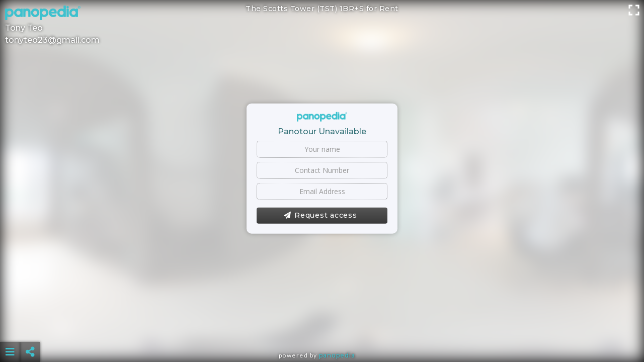

--- FILE ---
content_type: text/html; charset=UTF-8
request_url: https://panopedia.com/huttons/panotours/9f5g0v
body_size: 7216
content:
<!DOCTYPE html>
<html>
<head>
	<meta charset="utf-8">
	<meta http-equiv="X-UA-Compatible" content="IE=edge">
	<meta name="viewport" content="width=device-width, initial-scale=1.0">

	<meta property="og:title" content="Panopedia | The Scotts Tower (TST) 1BR+S for Rent" />
	<meta property="og:url" content="https://panopedia.com/huttons/panotours/9f5g0v" />
	<meta property="og:description" content="360 Panotour by Tony Teo on Panopedia" />
	<meta property="og:type" content="website" />
	<meta property="og:image" content="https://panopedia.com/users/tonyteo1238/panotours/11898/thumbnails/r0010760x400.jpg" />
	<meta name="description" content="360 Panotour by Panopedia" />
	<meta name="keywords" content="virtual tour, virtual tours, panotour, panotours, 360" />

	<title>Panopedia | The Scotts Tower (TST) 1BR+S for Rent</title>

	<!-- Global site tag (gtag.js) - Google Analytics
<script async src="https://www.googletagmanager.com/gtag/js?id=UA-136135508-1"></script>
<script>
	window.dataLayer = window.dataLayer || [];
	function gtag(){dataLayer.push(arguments);}
	gtag('js', new Date());

	gtag('config', 'UA-136135508-1');
</script> -->	<script async src="//pagead2.googlesyndication.com/pagead/js/adsbygoogle.js"></script>
<script>
	(adsbygoogle = window.adsbygoogle || []).push({
		google_ad_client: "ca-pub-1315212788898999",
		enable_page_level_ads: true
	});
</script>	
	<link href="https://fonts.googleapis.com/css2?family=Lato:ital,wght@0,300;0,400;0,700;1,300;1,400;1,700&family=Montserrat:ital,wght@0,400;0,500;0,700;1,400;1,500;1,700&family=Open+Sans:ital,wght@0,300;0,400;0,500;0,600;0,700;1,300;1,400;1,500;1,600;1,700&display=swap" rel="stylesheet">
	<link rel="stylesheet" href="https://panopedia.com/assets/css/bootstrap.min.css">
	<link rel="stylesheet" href="https://use.fontawesome.com/releases/v5.2.0/css/all.css" integrity="sha384-hWVjflwFxL6sNzntih27bfxkr27PmbbK/iSvJ+a4+0owXq79v+lsFkW54bOGbiDQ" crossorigin="anonymous">
	<link rel="stylesheet" href="https://panopedia.com/assets/css/panolib.css?t=11">
	<link rel="stylesheet" href="https://panopedia.com/assets/css/jquery-ui.min.css"> 

	<script type="text/javascript" src="https://panopedia.com/assets/js/jquery-2.2.3.min.js"></script>
	<script type="text/javascript" src="https://panopedia.com/assets/js/bootstrap.min.js"></script>

	<link rel="icon" href="https://panopedia.com/assets/img/favicon.png" type="image/png"> 
</head>

<body class="recoverable">
	<div class="bodyMask" style="background-image:url('https://panopedia.com/users/tonyteo1238/panotours/11898/r0010760.jpg')"></div>

	<div class="controlBar" style="transition: all 0.27s ease 0s;">
		<span class="controlIcon" style="background-image: url(&quot;/assets/pano/icon/fullscreen.png&quot;);" id="fullscreenButton"></span>
	</div>

	<h1 id="panoTitle"><span id="panoSceneTitle">The Scotts Tower (TST) 1BR+S for Rent</span></h1>

	<div id="authorWrapper">
		<img id="watermark"src="/assets/img/defaultWatermark.png" class="panopediaLogo">
		<div id="author">
			<p>Tony Teo</p>
			<p><a href="mailto:tonyteo23@gmail.com">tonyteo23@gmail.com</a></p>
		</div>
	</div>

	<div class="content" data-send="false">
		<a href="https://panopedia.com" class="recoverableLogo" target="_BLANK">
			<img src="/assets/img/recoverableLogo.png" class="img-responsive">
		</a>
		<div class="contactForm">
			<h1>Panotour Unavailable</h1>
			<form method="POST" role="form">
				<input type="hidden" name="_token" value="7ZXUJYToqFi26RB4v07gprt8RVu2ss5bRDkffXR8">
				<input type="text" name="name" id="not_human">
				<input type="hidden" name="target_pano" value="The Scotts Tower (TST) 1BR+S for Rent">
				<div class="form-group" data-activity="idle">
					<input type="text" name="enquirier" placeholder="Your name" class="form-control" required="required">
				</div>
				<div class="form-group" data-activity="idle">
					<input type="text" name="contact_no" placeholder="Contact Number" class="form-control" required="required">
				</div>
				<div class="form-group" data-activity="idle">
					<input type="email" name="email" placeholder="Email Address" class="form-control" required="required">
				</div>
				<button type="submit" id="submitButton" class="btn btn-primary btn-block"><i class="fas fa-paper-plane"></i>Request access</button>
			</form>
		</div>
		<div class="contactProgress contactSending">
			<div>
				<img src="https://panopedia.com/assets/img/spinnerMdBlackWhite.gif">
				<p>Sending</p>
			</div>
		</div>
		<div class="contactProgress contactDone">
			<div>
				<img src="https://panopedia.com/assets/img/contactSuccess.png">
				<p>Your request has been submitted!</p>
			</div>
		</div>
	</div>

	<div id="sceneMenu">
		<i class="fas fa-bars" id="sceneMenuButton"></i>
		<ul class="sceneMenuHide" id="sceneMenuList">
		</ul>
	</div>

	<div id="socialMenu">
		<ul class="socialMenuHide" id="socialMenuList">
		</ul>
		<i class="fas fa-share-alt"></i>
	</div>

	<div id="adBanner">
		<script async src="https://pagead2.googlesyndication.com/pagead/js/adsbygoogle.js"></script>
<!-- Pano -->
<ins class="adsbygoogle"
	style="display:inline-block"
	data-ad-client="ca-pub-1315212788898999"
	data-ad-slot="7411017121"
	></ins>
<script>
	(adsbygoogle = window.adsbygoogle || []).push({});
</script>	</div>

	<footer id="credits">
		<div>
			<p>Powered by <a href="https://panopedia.com" target="_BLANK">Panopedia</a></p>
		</div>
	</footer>
</body>

<script type="text/javascript">
	$('#submitButton').click(function(event) {
		event.preventDefault();

		if ( validateFields() ) {
			$('.content').attr('data-send', 'sending');
			
			$.ajax({
				type: 'POST',
				contentType: 'application/x-www-form-urlencoded',
				url: 'https://panopedia.com/huttons/panotours/contact',
				headers: {
					'X-CSRF-TOKEN': '7ZXUJYToqFi26RB4v07gprt8RVu2ss5bRDkffXR8'
				},
				data: {
					name: $('input[name="name"').val(),
					target_pano: $('input[name="target_pano"]').val(),
					enquirier: $('input[name="enquirier"').val(),
					contact_no: $('input[name="contact_no"').val(),
					email: $('input[name="email"').val()
				},
				success: function( result ) {
					sendComplete();
				},
				error: function( result ) {
					sendComplete();
				}
			});
		}
	})

	function sendComplete(){
		$('.content').attr('data-send', 'done');
		setTimeout(function(){
			$('.content').attr('data-send', 'false');
			$('input[type="text"], input[type="email"]').val('');
		}, 3500);
	}

	function validateFields(){
		var successFlag = true;

		$('.form-group input').each(function(){
			if ( $(this).val() == '' ) {
				$(this).parent('.form-group').attr('data-activity', 'error');
				successFlag = false;
			} else {
				$(this).parent('.form-group').attr('data-activity', 'idle');
			}
		})

		// if ( !$('input[name="read_terms"]').prop('checked')) {
		// 	$('.checkbox').attr('data-activity', 'error');
		// 	successFlag = false;
		// } else {
		// 	$('.checkbox').removeAttr('data-activity');
		// }

		return successFlag;
	}
</script>

</html>

--- FILE ---
content_type: text/html; charset=utf-8
request_url: https://www.google.com/recaptcha/api2/aframe
body_size: 268
content:
<!DOCTYPE HTML><html><head><meta http-equiv="content-type" content="text/html; charset=UTF-8"></head><body><script nonce="sNYiQEdBzZdZ5lbQH96l_A">/** Anti-fraud and anti-abuse applications only. See google.com/recaptcha */ try{var clients={'sodar':'https://pagead2.googlesyndication.com/pagead/sodar?'};window.addEventListener("message",function(a){try{if(a.source===window.parent){var b=JSON.parse(a.data);var c=clients[b['id']];if(c){var d=document.createElement('img');d.src=c+b['params']+'&rc='+(localStorage.getItem("rc::a")?sessionStorage.getItem("rc::b"):"");window.document.body.appendChild(d);sessionStorage.setItem("rc::e",parseInt(sessionStorage.getItem("rc::e")||0)+1);localStorage.setItem("rc::h",'1769053048465');}}}catch(b){}});window.parent.postMessage("_grecaptcha_ready", "*");}catch(b){}</script></body></html>